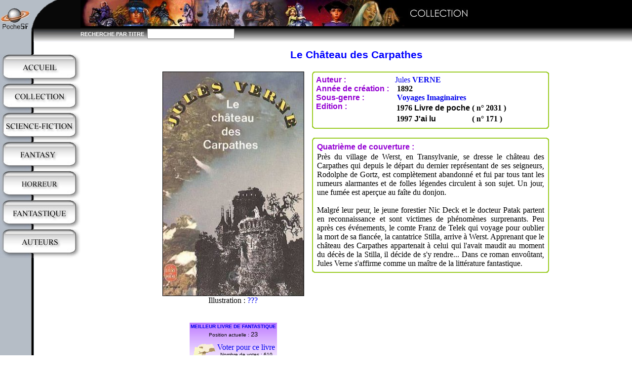

--- FILE ---
content_type: text/html; charset=ISO-8859-1
request_url: https://pochesf.com/index.php?page=livre&livre=2358&mode=0
body_size: 3842
content:
<!DOCTYPE HTML PUBLIC "-//W3C//DTD HTML 4.01 Transitional//EN" > 
<html>
<head>
<title>PocheSF - Le Château des Carpathes</title>
<meta http-equiv="Content-Type" content="text/html; charset=iso-8859-1">
<meta http-equiv="Content-Language" content="fr">
<meta name="description" content="Livres de poche de Science-Fiction, Fantasy, Horreur et Fantastique">
<meta name="keywords" content="livre,livres,poche,science-fiction,SF,fantasy,horreur,fantastique,j'ai lu,livre de poche,folio,folio sf,pocket,imaginaire,utopiales,verlanger,imaginales,anticipation,space-opera,space,opera,cyber,cyberpunk,steampunk,hard science,uchronie,utopie,dystopie,voyages imaginaires,light,romantic,heroic">
<meta name="Identifier-URL" content="http://www.pochesf.com">
<meta name="abstract" content="PocheSF : Livres de poche de Science-Fiction, Fantasy, Horreur et Fantastique">
<meta name="robots" content="index, follow">
<meta name="copyright" lang="fr" content="PocheSF">
<meta name="author" lang="fr" content="PocheSF">
<link rel="icon" href="https://www.pochesf.com/favicon.ico" >
<link rel="shortcut icon" href="https://www.pochesf.com/favicon.ico" >
<link rel="stylesheet" type="text/css" href="pochesf.css">
<script type="text/javascript" src="pochesf.js" ></script>
</head>
<body onLoad="OnLoadInit();" >
<map name="logomap">
<area shape="rect" coords="13,9,47,58" href="index.php?page=home" >
</map>
<table cellspacing=0 cellpadding=0 border=0 width="100%" >
<tr valign="top">
<td>
<table cellspacing=0 cellpadding=0 border=0>
<tr valign="top"><td><img src="images/titrelogo_d.gif" width="163" height="85" border=0 usemap="#logomap"></td></tr>
<tr valign="top"><td height="25" valign="top">&nbsp</td></tr>
	<tr valign="top"><td><a href="index.php?page=home"><img src="images/button_accueil.jpg" alt="Livres de poche de Science-Fiction, Fantasy, Horreur et Fantastique" title="Livres de poche de Science-Fiction, Fantasy, Horreur et Fantastique" border=0 height=50 ></a></td></tr>
	<tr valign="top"><td><img src="images/buttonsep.jpg" border=0 height=9 ></td></tr>
	<tr valign="top"><td><a href="index.php?page=collection"><img src="images/button_collection.jpg" alt="News, Parutions, Bibliographies, éditeurs, Top" title="News, Parutions, Bibliographies, éditeurs, Top" border=0 height=50 ></a></td></tr>
	<tr valign="top"><td><img src="images/buttonsep.jpg" border=0 height=9 ></td></tr>
	<tr valign="top"><td><a href="index.php?page=sf"><img src="images/button_sf.jpg" alt="Science-Fiction" title="Science-Fiction" border=0 height=50 ></a></td></tr>
	<tr valign="top"><td><img src="images/buttonsep.jpg" border=0 height=9 ></td></tr>
	<tr valign="top"><td><a href="index.php?page=fantasy"><img src="images/button_hf.jpg" alt="Fantasy" title="Fantasy" border=0 height=50 ></a></td></tr>
	<tr valign="top"><td><img src="images/buttonsep.jpg" border=0 height=9 ></td></tr>
	<tr valign="top"><td><a href="index.php?page=horreur"><img src="images/button_horreur.jpg" alt="Horreur" title="Horreur" border=0 height=50 ></a></td></tr>
	<tr valign="top"><td><img src="images/buttonsep.jpg" border=0 height=9 ></td></tr>
	<tr valign="top"><td><a href="index.php?page=fantastique"><img src="images/button_fa.jpg" alt="Fantastique" title="Fantastique" border=0 height=50 ></a></td></tr>
	<tr valign="top"><td><img src="images/buttonsep.jpg" border=0 height=9 ></td></tr>
	<tr valign="top"><td><a href="index.php?page=listeauteurs"><img src="images/button_auteurs.jpg" alt="Liste des auteurs" title="Liste des auteurs" border=0 height=50 ></a></td></tr>
	<tr valign="top"><td><img src="images/buttonsep.jpg" border=0 height=9 ></td></tr>
				
</table>
</td>
<td valign="top" width="100%" >
<script language="JavaScript1.2">
<!--

function OnLoadInit()
{
}

-->
</script>
<a name="top"></a>
<table width="100%" bgcolor=#000000 cellpadding=0 cellspacing=0 border=0>
<tr><td><img height=53 src="images/bando_col.jpg" ></td></tr>
<tr>
<td>
<table width="100%" bgcolor=#000000 cellpadding=0 cellspacing=0 border=0>
<form method="get" action="index.php">
<input type="hidden" name="page" value="collection">
<tr height=32>
<td background="images/degrade.gif" width="100"><font color=white face="arial" size="2" style="font-size:11px;"><B>RECHERCHE&nbsp;PAR&nbsp;TITRE&nbsp;&nbsp;</b></font></td>
<td background="images/degrade.gif"><input type="text" size="20" name="search"  style="color:#000000; font-family:arial;">&nbsp;</td>
</tr>
</form>
</table>
</td>
</tr>
</table>

<script type="text/javascript" language="JavaScript" >
<!--

function PopupCentrer(page,largeur,hauteur,options) 
{
  var top=(screen.height-hauteur)/2;
  var left=(screen.width-largeur)/2;
  var w = window.open(page,"","top="+top+",left="+left+",width="+largeur+",height="+hauteur+","+options);
}



-->
</script>
<h1 class="livretitre">Le Château des Carpathes</h1>
<script language="javascript">
<!--
	var b = new Array();
	var c = new Array();
	var d = new Array();
	
		b[0] = new Image(); 
	b[0].src = "couvertures/2358.jpg";
	c[0] = "???";
	d[0] = "index.php?page=livre&livre=2358";
		b[1] = new Image(); 
	b[1].src = "couvertures/2358_2150.jpg";
	c[1] = "???";
	d[1] = "index.php?page=livre&livre=2358";
		
 	var i = 0;

	function ejs_img_fx(img)
	{
		if(img && img.filters && img.filters[0])
		{
			img.filters[0].apply();
			img.filters[0].play();
		}
	}
-->
</script>
<br>
<table border=0 cellpadding=4 cellspacing=0 width="800px" align="center" >
<tr>
<td valign="top" align="center" >
<table border=0 cellpadding=0 cellspacing=0>
<tr>
<td>
<img src="couvertures/2358.jpg" width="285" height="453" alt="couverture" border=1 name=defil style="filter:progid:DXImageTransform.Microsoft.Pixelate(MaxSquare=100,Duration=1)" >
</td>
</tr>
<tr>
<td align="center" >Illustration : <a id="monparagraphe" href="toto">illustrateur</a></td>
</tr>
<tr>
<td align="center">
<br>
<br>
<table border=0 cellpadding=1 cellspacing=1 style="background-image: url(images/fondvote.jpg);" background-repeat: no-repeat; >
<tr><td align="center" colspan=2><font face="Arial" color=#a50505 size=1><b><a href="index.php?page=collection&pan=3#Fantastique">MEILLEUR LIVRE DE FANTASTIQUE</a></b></font></td></tr>
<tr><td align="center" colspan=2><font face="Arial" size=1>Position actuelle : </font><font face="Arial" size=2>23</font></td></tr>
<tr>
<td><img src="images/vote.gif" border=0></td>
<td align="center">
<a href='javascript:PopupCentrer("vote.php?vote=2358",600,100,"toolbar=0, location=0,directories=0,status=0,menubar=no,scrollbars=no,statusbar=no,copyhistory=0,resizable=0")'>Voter pour ce livre</a><br>
<font face="Arial" size=1>Nombre de votes : </font><font face="Arial" size=1>610</font><br>
</td>
</tr>
</table>
</td>
</tr>
</table>
</td>
<td valign="top" align="center" >
<table border=0 cellpadding=0 cellspacing=0 width="480">
<tr><td>
<table cellspacing=0 cellPadding=0 border=0 width="100%">
<tbody>
	<tr>
		<td width=8 background="images/rhg.gif"><IMG height=8 src="images/tr.gif" width=8></TD>
		<td background="images/h.gif"><IMG height=8 src="images/tr.gif" ></TD>
		<td width=8 background="images/rhd.gif"><IMG height=8 src="images/tr.gif" width=8></TD>
	</tr>
	<tr>
		<td width=8 background="images/mg.gif"><IMG height=8 src="images/tr.gif" width=8></TD>
		<td >
<table border=0 cellpadding=0 cellspacing=0 width="100%" >
<tr><td width=160 ><FONT face="Arial" color=#9400D3><B>Auteur :</B></FONT></td><td><A href="index.php?page=auteur&auteur=2690" >Jules <B>VERNE</B></A></td></tr><tr><td width=160 ><font face="Arial" color=#9400D3><b>Année&nbsp;de&nbsp;création :</b></font></td><td><B>&nbsp;1892</b></td></tr>
<tr><td width=160 ><font face="Arial" color=#9400D3><b>Sous-genre :</b></font></td><td><b>&nbsp;<a href="index.php?page=voyagesimaginaires">Voyages Imaginaires</a></B></td></tr>
<tr><td width=160 valign=top><font face="Arial" color=#9400D3><b>Edition :</b></font></td><td>
<table border=0>
<tr><td><b>1976</b></td><td><b><font face="arial">Livre de poche</b></font></td><td><b>( n° 2031 )</b></td></tr>
<tr><td><b>1997</b></td><td><b><font face="arial">J'ai lu</b></font></td><td><b>( n° 171 )</b></td></tr>
</table>
</td></tr></table>
		</td>
		<td width=8 background="images/md.gif"><IMG height=8 src="images/tr.gif" width=8></TD>
	</tr>
	<tr>
		<td width=8 background="images/rbg.gif"><IMG height=8 src="images/tr.gif" width=8></TD>
		<td background="images/b.gif"><IMG height=8 src="images/tr.gif" ></TD>
		<td width=8 background="images/rbd.gif"><IMG height=8 src="images/tr.gif" width=8></TD>
	</tr>
</tbody>
</table>
</td>
</tr>
<tr><td height=10>&nbsp;</td></tr>

<tr><td>
<table cellspacing=0 cellPadding=0 border=0>
<tbody>
	<tr>
		<td width=8 background="images/rhg.gif"><IMG height=8 src="images/tr.gif" width=8></TD>
		<td background="images/h.gif"><IMG height=8 src="images/tr.gif" ></TD>
		<td width=8 background="images/rhd.gif"><IMG height=8 src="images/tr.gif" width=8></TD>
	</tr>
	<tr>
		<td width=8 background="images/mg.gif"><IMG height=8 src="images/tr.gif" width=8></TD>
		<td >

<table border=0 cellpadding=0>
<tr><td><font face="Arial" color=#9400D3><B>Quatrième de couverture :</b></font></td></tr>
<tr><td><p align="justify">Près du village de Werst, en Transylvanie, se dresse le château des Carpathes qui depuis le départ du dernier représentant de ses seigneurs, Rodolphe de Gortz, est complètement abandonné et fui par tous tant les rumeurs alarmantes et de folles légendes circulent à son sujet. Un jour, une fumée est aperçue au faîte du donjon. <br />
<br />
Malgré leur peur, le jeune forestier Nic Deck et le docteur Patak partent en reconnaissance et sont victimes de phénomènes surprenants. Peu après ces événements, le comte Franz de Telek qui voyage pour oublier la mort de sa fiancée, la cantatrice Stilla, arrive à Werst. Apprenant que le château des Carpathes appartenait à celui qui l'avait maudit au moment du décès de la Stilla, il décide de s'y rendre... Dans ce roman envoûtant, Jules Verne s'affirme comme un maître de la littérature fantastique. </td></tr>
</table>

</TD>
		<TD width=8 background="images/md.gif"><IMG height=8 src="images/tr.gif" width=8></TD>
	</TR>
	<TR>
		<TD width=8 background="images/rbg.gif"><IMG height=8 src="images/tr.gif" width=8></TD>
		<TD background="images/b.gif"><IMG height=8 src="images/tr.gif" ></TD>
		<TD width=8 background="images/rbd.gif"><IMG height=8 src="images/tr.gif" width=8></TD>
	</TR>
</TBODY>
</TABLE>


</td></tr>
</table>

</td>
</tr>
</table>
<blockquote>
</blockquote>
<br>
<map name="button">
<area shape="rect" coords="6,0,130,32" href="index.php?page=livre&livre=2358&mode=0#tableau" >
<area shape="rect" coords="131,0,208,32" href="index.php?page=livre&livre=2358&mode=1#tableau" >
<area shape="rect" coords="209,0,306,32" href="index.php?page=livre&livre=2358&mode=2#tableau" >
<area shape="rect" coords="307,0,388,32" href="index.php?page=livre&livre=2358&mode=3#tableau" >
</map>
<a name="tableau"><table align="center" border=0 cellpadding=0 cellspacing=0>
<tr><td width=10>&nbsp;</td><td colspan=2><img src="images/tab0.jpg" border=0 usemap="#button"></td></tr>
<tr>
<td  align="left" valign="top"><img src="images/bl.gif" border=0 width=10 height=8></td>
<td  width="800" valign="top" background="images/bm.gif" border=0 height=8></td>
<td  align="right" valign="top"><img src="images/br.gif" border=0 width=10 height=8></td>
</tr>
</table></a>
<blockquote>
<a href='javascript:PopupCentrer("commentairelivre.php?livreid=2358",620,580,"toolbar=0, location=0,directories=0,status=0,menubar=no,scrollbars=no,statusbar=no,copyhistory=0,resizable=1")'><img border=0 src="images/newcom.jpg"></a>
<br><blockquote>
<b><font face="bookman old style" color=#0000ff>Pas de note moyenne donnée par les internautes : &nbsp; </font></b><font size=-1>( 0 vote )</font><br><br></blockquote>
<br clear=all>

</blockquote>
<script language="javascript">

	function Animation()
	{
 		if(i >= 2) i = 0;
		ejs_img_fx(document.defil)
  		document.defil.src = b[i].src;

 		document.getElementById("monparagraphe").href = d[i];
 		document.getElementById("monparagraphe").firstChild.nodeValue = c[i];

		
  		i = i + 1;
				window.setTimeout("Animation()",10000);
			}
	window.setTimeout("Animation()",1);
</script>
<!--
================================= BAS DE PAGE ===========================
-->
</td>
</tr>
</table>
<br>
<br>
<blockquote>
<hr width="75%" size="1" noshade>
<div align="center" >
<font face="arial" size=-2>
<a href="index.php?page=home">Accueil</a> | 
<a href="index.php?page=collection">Collections</a> | 
<a href="index.php?page=listeauteurs">Auteurs</a> |
<a href="index.php?page=sf">Science-Fiction</a> | 
<a href="index.php?page=fantasy">Fantasy</a> | 
<a href="index.php?page=fantastique">Fantastique</a> |
<a href="index.php?page=horreur">Horreur</a>
<br>
<script type="text/javascript">eval(unescape('%64%6f%63%75%6d%65%6e%74%2e%77%72%69%74%65%28%27%3c%61%20%68%72%65%66%3d%22%6d%61%69%6c%74%6f%3a%77%65%62%6d%61%73%74%65%72%40%70%6f%63%68%65%73%66%2e%63%6f%6d%3f%73%75%62%6a%65%63%74%3d%71%75%65%73%74%69%6f%6e%22%3e%57%65%62%6d%61%73%74%65%72%3c%2f%61%3e%27%29'))</script><noscript><div>Il faut javascript activé pour voir l'email</div></noscript> | <a href="index.php?page=admin">Admin</a> | 
<a href="index.php?page=infos">Infos</a> | 
<a href="index.php?page=legal">Info légales</a>
<br>
©2004-2026 PocheSF.com</font>
</div>
</blockquote>

</body>
</html>
